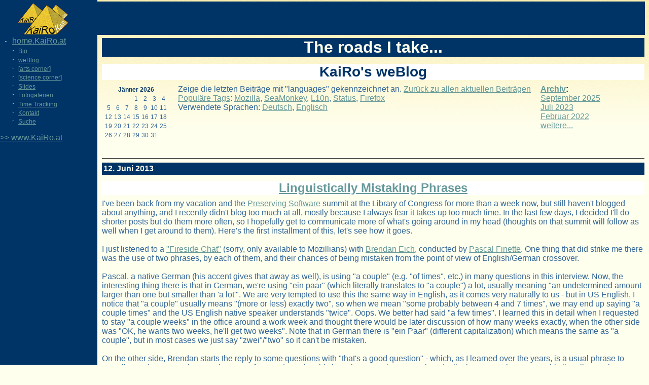

--- FILE ---
content_type: text/html; charset=utf-8
request_url: https://home.kairo.at/blog/?c=&f.tags=languages
body_size: 30315
content:
<!DOCTYPE html>
<html class="navstyle_twin"> <head> <base href="https://home.kairo.at/"><meta http-equiv="Content-Type" content="text/html; charset=utf-8"><meta name="viewport" content="width=device-width, height=device-height, initial-scale=1"><link rel="chapter" href="./" title="home.KaiRo.at"><link rel="chapter" href="about" title="Bio"><link rel="chapter" href="blog/" title="weBlog"><link rel="chapter" href="https://arts.kairo.at/" title="[arts corner]"><link rel="chapter" href="https://science.kairo.at/" title="[science corner]"><link rel="chapter" href="https://slides.kairo.at/" title="Slides"><link rel="chapter" href="gallery" title="Fotogalerien"><link rel="chapter" href="/timetrack" title="Time Tracking"><link rel="chapter" href="contact" title="Kontakt"><link rel="chapter" href="/?d=d&amp;m=f" title="Suche"><link rel="alternate" href="/blog/?c=rss&amp;f.tags=languages" title="The roads I take... - RSS-Feed" type="application/rss+xml"><link rel="alternate" href="/blog/?c=atom&amp;f.tags=languages" title="The roads I take... - Atom-Feed" type="application/atom+xml"><link rel="appendix" href="/login/" title="Login"><link rel="appendix" href="/?d=u&amp;m=l&amp;f.l=o" title="Online-Benutzerliste"><link rel="appendix" href="/?d=u&amp;m=l&amp;f.l=r&amp;f.o=lp" title="Liste der registrierten Benutzer"><link rel="appendix" href="/?d=d&amp;m=p" title="Benutzerregeln &amp; Website-Informationen"> <title>Home of KaiRo: The roads I take...</title> <style type="text/css">html { background-color: #FFFFEE; background-image: url("https://www.kairo.at/page-background-top.png"); background-position: left top; background-repeat: repeat-x; height: 100%; } body { border: 0px solid #000000; font-size: 16px; margin: 3px .5em 3px 0; height: 100%; height: calc(100% - 6px); color: #336699; position: relative; font-family: Arial,Helvetica,sans-serif; } body.plain { } a:link { color: #669999; } a:visited { color: #003366; } a:hover, a:active { color: #88BBBB; } .pgblock { background-color: #003366; color: #FFFFEE; } .pgblock a:link { color: #669999; } .pgblock a:visited { color: #88BBBB; } .pgblock a:hover, a:active { color: #FFFFEE; } #nav { position: fixed; left: 0; top: -3px; bottom: -3px; width: 12em; padding: 0; margin: 0 1em 0 0; overflow: hidden; } #nav > .logolink { display: block; margin: 9px 0px 0px 35px; } #nav > .logolink > .logo { border: 0px; height: 62px; width: 100px; } #mainContent { padding: 1px; margin: 0 0 0 12.5em; min-height: 35em; overflow: auto; border: 0px solid #000000; } #footer { margin-top: 1em; border-top: 1px solid #336699; color: #336699; font-size: 0.75em; text-align: right; } div.logobox { width: 9em; text-align: center; font-size: 1.1em; margin: 0.5em 0; } ul.navmenu { list-style-type: none; margin: 0 0 1em; padding: 0 0 0 1.5em; } ul.navmenu li { margin: 0 0 0.2em 0; padding: 0px; font-size: 0.75em; } ul#navglobal li.lvl0 { list-style-image: url("opentwisty.gif"); margin-left: 0em; font-size: 1em; } ul#navglobal li.lvl1 { list-style-image: url("closedtwisty.gif"); margin-left: 1em; } ul#navglobal li.lvl2 { list-style-image: url("closedtwisty.gif"); margin-left: 2em; } ul.navmenu li.lvl1 { margin-left: 1em; } ul.navmenu li.lvl2 { margin-left: 2em; } ul.navmenu li.lvl3 { margin-left: 3em; } div.sysnotes { margin: 0 0 1em 0; padding: 0.5em; border: 1px solid #000000; background-color: #FFF0F0; color: #003366; } div.sysnotes p { margin: 0.5em 0; } div.banner { text-align: center; } #admincontrols { text-align: right; font-size: 0.75em; font-style: italic; padding: 0.5em; margin: 0.5em 0; background-color: #FFFFFF; color: #003366; border: 0px solid #000000; } #debug { margin: 0.5em 0; background-color: #CCCCCC; color: red; } div.usection { margin-top: 2em; font-size: 0.75em; } #login { margin-top: 1em; } #loginheader { font-size: 1.33em; } div.usection input.login { font-size: 0.9em; } div.usection input.loginbutton { font-size: 0.9em; } #msgInbox { } #userCounts { } #birthdays { } #formal { } @media screen and (max-width: 550px) { body { margin: 3px; } header.mobile { display: flex; flex-direction: row; } header.mobile { display: flex; flex-direction: row; padding: 1em; } header.mobile > .mobiletitle { flex-grow: 1; } header.mobile .logo { max-height: 3em; } header.mobile button { font-size: 3em; background: transparent; color: #669999; border: 0; margin: -.3em 0 0; padding: 0; display: inline-block; } header.mobile button:hover { color: #FFFFEE; } header.mobile button[aria-expanded="false"]::before { content: '≡'; } header.mobile button[aria-expanded="true"]::before { content: '☓'; } #nav { position: static; width: auto; margin: 0; margin-bottom: 1em; overflow: visible; } #mainContent { margin: 1em 0 0 0; min-height: 0; overflow: visible; } .nonmobile, #nav > .nonmobile { display: none; } .mobilehidden { display: none; } } @media screen and not (max-width: 550px) { .mobile { display: none; } } @media print { html { background-image: none; } }
h1 { font-size: 2em; font-weight: bold; text-align: center; margin: 0.5em 0em 0.2em 0em; background-color: #003366; color: #FFFFEE; } h2 { font-size: 1.75em; font-weight: bold; text-align: center; margin: 0.5em 0em 0.2em 0em; background-color: #003366; color: #FFFFEE; } h1 + h2 { background-color: #FFFFFF; color: #003366; } h1 a:link, h2 a:link { color: #669999; } h1 a:visited, h2 a:visited { color: #88BBBB; } h1 a:hover, h1 a:active, h2 a:hover, h2 a:active { color: #FFFFEE; } h1 + h2 a:link { color: #669999; } h1 + h2 a:visited { color: #003366; } h1 + h2 a:hover, a:active { color: #88BBBB; } h3 { font-size: 1.5em; font-weight: bold; text-align: center; margin: 0.5em 0em 0.2em 0em; background-color: #FFFFFF; color: #003366; } h4 { font-size: 1.2em; font-weight: bold; margin: 0.5em 0em 0.2em 0em; background-color: #FFFFFF; color: #003366; } h5 { font-size: 1em; font-weight: normal; font-style: italic; margin: 0.5em 0em; color: #003366; } #mainContent > h1:first-child, #mainContent > h2:first-child, #mainContent > h3:first-child, #mainContent > h4:first-child, #mainContent > h5:first-child, #mainContent > p:first-child { margin-top: 0em; } #mainContent > h1:first-child, #mainContent > h1.first { margin-top: calc(.5rem - 3px); } em, .em { font-weight: bold; color: #003366; } a.blindlink:link, a.blindlink:visited, a.blindlink:active, a.blindlink:hover { color: #336699; text-decoration: none; } h1 a.blindlink:link, h1 a.blindlink:visited, h1 a.blindlink:active, h1 a.blindlink:hover { color: #FFFFEE; } .dis { color: #666699; font-size: 0.85em; opacity: .5; } th { font-weight: bold; font-size: 0.75em; color: #003366; } table.border { border-spacing: 0px; border-collapse: collapse; empty-cells: show; border-left: 1px solid #336699; border-top: 1px solid #336699; border-radius: 3px; } table.widetbl { width: calc(100% - 2px); border-spacing: 0px; border-collapse: collapse; empty-cells: show; border-left: 1px solid #336699; border-top: 1px solid #336699; } table.widetbl th, table.widetbl td, table.border th, table.border td { border-bottom: 1px solid #336699; border-right: 1px solid #336699; } table.border td { padding-left: 3px; padding-right: 3px; } table.formula td { vertical-align: middle; } img { border: 0px; } img.icon { border: 0px; vertical-align: bottom; } ul, ol { padding-left: 2em; } ul li, ol li { margin: 0 0 0.2em 0; } ul.flatlist { list-style-type: none; margin: 0em; padding: 0px; } ul.flatlist li { margin: 0 0 0.2em 0; padding: 0px; } .wide { width: 100%; } .small { font-size: 0.75em; } .warn { color: red; } p.pages { } p.pages .pagenum { } p.pages .pagenum.curpage, p.pages #curpage { font-weight: bold; color: #003366; } .help { font-size: 0.75em; font-style: italic; } p.flat { border: 0px; margin: 0px; padding: 0px; } form.flat { border: 0px; margin: 0px; padding: 0px; } fieldset { background-color: #FFFFFF; color: #003366; border: none; border-radius: 0; margin: 0; padding: 0.5em; padding-top: 0.75em; } fieldset legend { background-color: #003366; color: #FFFFEE; font-size: 0.75em; font-style: italic; position: relative; top: calc(.75em - 2px); left: -2px; } fieldset legend a:link { color: #669999; } fieldset legend a:visited { color: #88BBBB; } fieldset legend a:hover, fieldset legend a:active { color: #FFFFEE; } div.tabbar { margin-top: 0.5em; } div.tabbar.simple { margin: 1em 0; border-bottom: 1px solid #336699; } div.tabbar input { visibility: hidden; height: 0.5em; } div.tabbar label { padding-right: 2em; } div.tabbar a.label, span.label { padding: 0 2em; color: inherit; text-decoration: inherit; } div.tabbar span.pre, div.tabbar span.tab, div.tabbar span.post { border-width: 1px 1px 1px 0px; border-color: #336699; border-style: solid; } div.tabbar span.pre { border-top-color: #FFFFEE; } div.tabbar span.post { border-width: 0px 0px 1px 0px; } div.tabbar span.tab { background-color: #dbdddd; color: #666699; } div.tabbar span.tab:hover { background-color: #7fff7f; color: #336699; } div.tabbar span.tab.active, div.tabbar span.tab.active:hover { font-weight: bold; background-color: #003366; color: #FFFFEE; border-bottom-color: #003366; } div.tabpanes { border: 1px solid #336699; } div.tabpane { padding: 0.5em; } div.quote { margin: 0.3em 1em; } div.quote_title { font-size: 0.75em; font-weight: bold; } div.quote_inner { background-color: #FFFFFF; color: #003366; border: 1px solid #336699; border-radius: 0; padding: 0.2em; } textarea.fullwidth { width: calc(100% - 5px); } input[type="number"] { text-align: right; } input[type="checkbox"],input[type="radio"] { vertical-align: sub; } li > input[type="radio"]:first-child { margin-inline-start: 0; } input:invalid { box-shadow: 0 0 2px 1px red; } .hidden { display: none; } div.explanation { border: 2px solid #336699; text-align: justify; padding: 2px; margin: 1em 0em; } .cent { text-align: center; } div.indent { margin-left: 2em; } p.float { text-align: justify; padding: 0px; margin: 0em 0em 1em 0em; } .help { font-size: 0.75em; font-style: italic; } p.flat { border: 0px; margin: 0px; padding: 0px; } sub { font-size: 57%; vertical-align: text-bottom; } sup { font-size: 57%; vertical-align: text-top; } /* science corner specific styles */ div.sciNav { text-align: center; font-size: 0.75em; } div.sciCopy { text-align: right; font-size: 0.75em; font-style: italic; } /* work only for browsers which do selectors right */ p.float > img[align="right"] { margin-left: 3px; } p.float > img[align="left"] { margin-right: 3px; }
.loginabutton { display: inline-block; position: relative; overflow: hidden; background-color: #FFFFFF; color: #669999; border-radius: 3px; padding: 5px 10px 5px 25px; /*font-size: 12px;*/ } .loginabutton:link, .loginabutton:visited, .pgblock .loginabutton:link, .pgblock .loginabutton:visited { color: #669999; } .loginabutton:hover, .loginabutton:active, .pgblock .loginabutton:hover, .pgblock .loginabutton:active { background-color: #FFFFFF; color: #88BBBB; } .loginabutton > span { display: inline-block; padding-left: 30px; font-weight: bold; } .loginabutton::before { content: ''; display: inline-block; width: 20px; height: 20px; background-color: #dbdddd; position: absolute; top: 50%; margin-top: -10px; -ms-transform: rotate(45deg); /* For IE9, IE10 supports non-prefixed version */ transform: rotate(45deg); } .loginabutton:after { /* :after is supported in IE8, ::after needs IE9+ */ content: ''; display: inline-block; position: absolute; left: 0; width: 25px; height: 20px; padding: 5px; /* gets added 2x to above width/height! */ top: 50%; margin-top: -15px; background-repeat: no-repeat; background-color: #dbdddd; background-position-y: center; background-position-x: 2px; } .loginabutton.kairologin:after { background-image: url("?d=u&p=logintype-KaiRo"); } .loginabutton.githublogin:after { content: 'GH'; font-size: 20px; }
/* Link body */ .persona-button{ color: #fff; display: inline-block; font-size: 14px; font-family: Helvetica, Arial, sans-serif; font-weight: bold; line-height: 1.1; overflow: hidden; position: relative; text-decoration: none; text-shadow: 0 1px rgba(0,0,0,0.5), 0 0 2px rgba(0,0,0,0.2); background: #297dc3; background: -moz-linear-gradient(top, #43a6e2, #287cc2); background: -ms-linear-gradient(top, #43a6e2, #287cc2); background: -o-linear-gradient(top, #43a6e2, #287cc2); background: -webkit-linear-gradient(top, #43a6e2, #287cc2); background: linear-gradient(top, #43a6e2, #287cc2); -moz-border-radius: 3px; -ms-border-radius: 3px; -o-border-radius: 3px; -webkit-border-radius: 3px; border-radius: 3px; -moz-box-shadow: 0 1px 0 rgba(0,0,0,0.2); -ms-box-shadow: 0 1px 0 rgba(0,0,0,0.2); -o-box-shadow: 0 1px 0 rgba(0,0,0,0.2); -webkit-box-shadow: 0 1px 0 rgba(0,0,0,0.2); box-shadow: 0 1px 0 rgba(0,0,0,0.2); } .persona-button:hover{ background: #21669f; background: -moz-linear-gradient(top, #3788b9, #21669f); background: -ms-linear-gradient(top, #3788b9, #21669f); background: -o-linear-gradient(top, #3788b9, #21669f); background: -webkit-linear-gradient(top, #3788b9, #21669f); background: linear-gradient(top, #3788b9, #21669f); } .persona-button:active, .persona-button:focus{ top: 1px; -moz-box-shadow: none; -ms-box-shadow: none; -o-box-shadow: none; -webkit-box-shadow: none; box-shadow: none; } .persona-button span{ display: inline-block; padding: 5px 10px 5px 40px; } /* Icon */ .persona-button span:after{ background: url([data-uri]) 10px center no-repeat; content: ''; display: block; width: 31px; position: absolute; bottom: 0; left: -3px; top: 0; z-index: 10; } /* Icon background */ .persona-button span:before{ content: ''; display: block; height: 100%; width: 20px; position: absolute; bottom: 0; left: 0; top: 0; z-index: 1; background: #42a9dd; background: -moz-linear-gradient(top, #50b8e8, #3095ce); background: -ms-linear-gradient(top, #50b8e8, #3095ce); background: -o-linear-gradient(top, #50b8e8, #3095ce); background: -webkit-linear-gradient(top, #50b8e8, #3095ce); background: linear-gradient(top, #50b8e8, #3095ce); -moz-border-radius: 3px 0 0 3px; -ms-border-radius: 3px 0 0 3px; -o-border-radius: 3px 0 0 3px; -webkit-border-radius: 3px 0 0 3px; border-radius: 3px 0 0 3px; } /* Triangle */ .persona-button:before{ background: #42a9dd; content: ''; display: block; height: 26px; width: 26px; position: absolute; left: 2px; top: 50%; margin-top: -13px; z-index: 0; background: -moz-linear-gradient(-45deg, #50b8e8, #3095ce); background: -ms-linear-gradient(-45deg, #50b8e8, #3095ce); background: -o-linear-gradient(-45deg, #50b8e8, #3095ce); background: -webkit-linear-gradient(-45deg, #50b8e8, #3095ce); background: linear-gradient(-45deg, #3095ce, #50b8e8); /* flipped for updated spec */ -moz-box-shadow: 1px -1px 1px rgba(0,0,0,0.1); -ms-box-shadow: 1px -1px 1px rgba(0,0,0,0.1); -o-box-shadow: 1px -1px 1px rgba(0,0,0,0.1); -webkit-box-shadow: 1px -1px 1px rgba(0,0,0,0.1); box-shadow: 1px -1px 1px rgba(0,0,0,0.1); -moz-transform: rotate(45deg); -ms-transform: rotate(45deg); -o-transform: rotate(45deg); -webkit-transform: rotate(45deg); transform: rotate(45deg); } /* Inset shadow (required here because the icon background clips it when on the `a` element) */ .persona-button:after{ content: ''; display: block; height: 100%; width: 100%; position: absolute; left: 0; top: 0; bottom: 0; right: 0; z-index: 10; -moz-border-radius: 3px; -ms-border-radius: 3px; -o-border-radius: 3px; -webkit-border-radius: 3px; border-radius: 3px; -moz-box-shadow: inset 0 -1px 0 rgba(0,0,0,0.3); -ms-box-shadow: inset 0 -1px 0 rgba(0,0,0,0.3); -o-box-shadow: inset 0 -1px 0 rgba(0,0,0,0.3); -webkit-box-shadow: inset 0 -1px 0 rgba(0,0,0,0.3); box-shadow: inset 0 -1px 0 rgba(0,0,0,0.3); } /* ======================================================== * Dark button * ===================================================== */ .persona-button.dark{ background: #3c3c3c; background: -moz-linear-gradient(top, #606060, #3c3c3c); background: -ms-linear-gradient(top, #606060, #3c3c3c); background: -o-linear-gradient(top, #606060, #3c3c3c); background: -webkit-linear-gradient(top, #606060, #3c3c3c); background: linear-gradient(top, #606060, #3c3c3c); } .persona-button.dark:hover{ background: #2d2d2d; background: -moz-linear-gradient(top, #484848, #2d2d2d); background: -ms-linear-gradient(top, #484848, #2d2d2d); background: -o-linear-gradient(top, #484848, #2d2d2d); background: -webkit-linear-gradient(top, #484848, #2d2d2d); background: linear-gradient(top, #484848, #2d2d2d); } .persona-button.dark span:before{ /* Icon BG */ background: #d34f2d; background: -moz-linear-gradient(top, #ebac45, #d34f2d); background: -ms-linear-gradient(top, #ebac45, #d34f2d); background: -o-linear-gradient(top, #ebac45, #d34f2d); background: -webkit-linear-gradient(top, #ebac45, #d34f2d); background: linear-gradient(top, #ebac45, #d34f2d); } .persona-button.dark:before{ /* Triangle */ background: #d34f2d; background: -moz-linear-gradient(-45deg, #ebac45, #d34f2d); background: -ms-linear-gradient(-45deg, #ebac45, #d34f2d); background: -o-linear-gradient(-45deg, #ebac45, #d34f2d); background: -webkit-linear-gradient(-45deg, #ebac45, #d34f2d); background: linear-gradient(-45deg, #d34f2d, #ebac45); /* flipped for updated spec */ } /* ======================================================== * Orange button * ===================================================== */ .persona-button.orange{ background: #ee731a; background: -moz-linear-gradient(top, #ee731a, #d03116); background: -ms-linear-gradient(top, #ee731a, #d03116); background: -o-linear-gradient(top, #ee731a, #d03116); background: -webkit-linear-gradient(top, #ee731a, #d03116); background: linear-gradient(top, #ee731a, #d03116); } .persona-button.orange:hover{ background: #cb6216; background: -moz-linear-gradient(top, #cb6216, #b12a13); background: -ms-linear-gradient(top, #cb6216, #b12a13); background: -o-linear-gradient(top, #cb6216, #b12a13); background: -webkit-linear-gradient(top, #cb6216, #b12a13); background: linear-gradient(top, #cb6216, #b12a13); } .persona-button.orange span:before{ /* Icon BG */ background: #e84a21; background: -moz-linear-gradient(top, #f7ad27, #e84a21); background: -ms-linear-gradient(top, #f7ad27, #e84a21); background: -o-linear-gradient(top, #f7ad27, #e84a21); background: -webkit-linear-gradient(top, #f7ad27, #e84a21); background: linear-gradient(top, #f7ad27, #e84a21); } .persona-button.orange:before{ /* Triangle */ background: #e84a21; background: -moz-linear-gradient(-45deg, #f7ad27, #e84a21); background: -ms-linear-gradient(-45deg, #f7ad27, #e84a21); background: -o-linear-gradient(-45deg, #f7ad27, #e84a21); background: -webkit-linear-gradient(-45deg, #f7ad27, #e84a21); background: linear-gradient(-45deg, #e84a21, #f7ad27); /* flipped for updated spec */ }
td.num { text-align: center; } #proftabs { margin-top: 0; } p.blognav { font-size: 0.75em; margin: 0em 0em 0.5em 0em;} table.blognav td { vertical-align: top;} td.blogCalendar { padding-right: 1em;} table.blogcal td { font-size: 0.75em; text-align: center;} td.blogFilter { padding-right: 1em;} .nofilter { margin-bottom: 1em;} td.blogArchives {} .archtitle { color: #003366; font-weight: bold; margin-bottom: 1em;} .blogentry { margin: 1em 0em 1em 0em;} .blogentry.newday { border-top: 1px solid #000000; margin-top: 2em; } .bloglegend { color: #666699; font-size: 0.75em; font-style: italic; margin: 0em 0em 0.5em 0em;} .blogdate { color: #003366; font-weight: bold; margin: 0.5em 0em 0.5em 0em;} .privatewarn, .timewarn { border: 1px solid #336699; padding: 0.5em;} .draftwarn { border: 1px solid red; padding: 0.5em;} .blogtext { margin: 0.5em 0em 0.5em 0em; } .blogadmin { margin-top: 2em; } .linkfeeds { margin-top: 1em; text-align:right; font-size: 0.75em; } .input_num { text-align: right; } p.blogdate { background-color: #003366; color: #FFFFEE; padding: .2em; }

</style> <script type="text/javascript">window.addEventListener('load', function mobileNavOnLoad(event) { window.removeEventListener('load', mobileNavOnLoad, false); if (document.getElementById('navbutton')) { document.getElementById('navbutton').addEventListener('click', toggleNav, false); } }, false); function toggleNav(event) { const nav = document.getElementById('nav'); const user = document.getElementById('user'); if (nav.classList.contains('mobilehidden')) { event.target.setAttribute('aria-expanded', 'true'); nav.classList.remove('mobilehidden'); if (user) { user.classList.remove('mobilehidden'); } } else { event.target.setAttribute('aria-expanded', 'false'); nav.classList.add('mobilehidden'); if (user) { user.classList.add('mobilehidden'); } } }
</script> <link rel="icon" href="site-icon.png" type="image/png"> </head> <body> <header class="pgblock mobile"> <a href="http://www.kairo.at/" id="logolink" class="KaiRoLogo logolink"><img src="kairolog_kl.gif" alt="www.KaiRo.at" title="www.KaiRo.at" id="logo" class="KaiRoLogo logo"></a> <span class="mobiletitle"></span> <button id="navbutton" aria-haspopup="true" aria-controls="nav" aria-expanded="false"></button> </header> <nav id="nav" class="pgblock mobilehidden"> <a href="http://www.kairo.at/" id="logolink" class="KaiRoLogo logolink nonmobile"><img src="kairolog_kl.gif" alt="www.KaiRo.at" title="www.KaiRo.at" id="logo" class="KaiRoLogo logo"></a> <ul id="navglobal" class="navmenu"><li class="lvl0"><a href="./" title="home.KaiRo.at">home.KaiRo.at</a></li><li class="lvl1"><a href="about" title="Lebenslauf">Bio</a></li><li class="lvl1"><a href="blog/" title="The roads I take... - KaiRo's weblog">weBlog</a></li><li class="lvl1"><a href="https://arts.kairo.at/" title="KaiRo.at [arts corner]">[arts corner]</a></li><li class="lvl1"><a href="https://science.kairo.at/" title="KaiRo.at [science corner]">[science corner]</a></li><li class="lvl1"><a href="https://slides.kairo.at/" title="Präsentationsfolien">Slides</a></li><li class="lvl1"><a href="gallery">Fotogalerien</a></li><li class="lvl1"><a href="/timetrack" title="Time tracking Overview">Time Tracking</a></li><li class="lvl1"><a href="contact">Kontakt</a></li><li class="lvl1"><a href="/?d=d&amp;m=f" title="Suchformular">Suche</a></li></ul>  <a href="https://www.kairo.at/" title="www.KaiRo.at">&gt;&gt; www.KaiRo.at</a> </nav> <main role="main" id="mainContent"> <h1 class="blogtitle">The roads I take...</h1><h2 class="blogtitle">KaiRo's weBlog</h2><table class="blognav"><tbody><tr><td class="blogCalendar"><table class="blogcal"><thead><tr><th colspan="7">Jänner 2026</th></tr></thead><tbody><tr><td></td><td></td><td></td><td>1</td><td>2</td><td>3</td><td>4</td></tr><tr><td>5</td><td>6</td><td>7</td><td>8</td><td>9</td><td>10</td><td>11</td></tr><tr><td>12</td><td>13</td><td>14</td><td>15</td><td>16</td><td>17</td><td>18</td></tr><tr><td>19</td><td>20</td><td>21</td><td>22</td><td>23</td><td>24</td><td>25</td></tr><tr><td>26</td><td>27</td><td>28</td><td>29</td><td>30</td><td>31</td><td></td></tr></tbody></table></td><td class="blogFilter"><p class="flat nofilter">Zeige die letzten Beiträge mit "languages" gekennzeichnet an. <a href="/blog/?c=">Zurück zu allen aktuellen Beiträgen</a></p><p class="flat"><a href="/blog/?c=t">Populäre Tags</a>: <a href="/blog/?c=&amp;f.tags=Mozilla">Mozilla</a>, <a href="/blog/?c=&amp;f.tags=SeaMonkey">SeaMonkey</a>, <a href="/blog/?c=&amp;f.tags=L10n">L10n</a>, <a href="/blog/?c=&amp;f.tags=Status">Status</a>, <a href="/blog/?c=&amp;f.tags=Firefox">Firefox</a></p><p class="flat">Verwendete Sprachen: <a href="/blog/?c=&amp;f.lang=de&amp;f.tags=languages">Deutsch</a>, <a href="/blog/?c=&amp;f.lang=en&amp;f.tags=languages">Englisch</a></p></td><td class="blogArchives"><p class="flat archtitle"><a href="/blog/?c=a">Archiv</a>:</p><p class="flat"><a href="/blog/?c=&amp;f.t=2025-09">September 2025</a></p><p class="flat"><a href="/blog/?c=&amp;f.t=2023-07">Juli 2023</a></p><p class="flat"><a href="/blog/?c=&amp;f.t=2022-02">Februar 2022</a></p><p class="flat"><a href="/blog/?c=a">weitere...</a></p></td></tr></tbody></table><div class="blogentry newday"><p class="blogdate">12. Juni 2013</p><!-- | <rdf:RDF xmlns:rdf="http://www.w3.org/1999/02/22-rdf-syntax-ns#" xmlns:dc="http://purl.org/dc/elements/1.1/" xmlns:trackback="http://madskills.com/public/xml/rss/module/trackback/"><rdf:Description rdf:about="https://home.kairo.at/blog/2013-06/linguistically_mistaking_phrases" dc:identifier="https://home.kairo.at/blog/2013-06/linguistically_mistaking_phrases" dc:title="Linguistically Mistaking Phrases" dc:subject="English,German,languages,Mozilla" dc:date="2013-06-12T17:41:36+0200" trackback:ping="https://home.kairo.at/?d=w&i=1&m=t&f.i=737" /></rdf:RDF> | --><h3 class="entrysubject"><a href="blog/2013-06/linguistically_mistaking_phrases">Linguistically Mistaking Phrases</a></h3><div class="blogtext">I've been back from my vacation and the <a href="/blog/2013-05/preserving_software_feedback_requested">Preserving Software</a> summit at the Library of Congress for more than a week now, but still haven't blogged about anything, and I recently didn't blog too much at all, mostly because I always fear it takes up too much time. In the last few days, I decided I'll do shorter posts but do them more often, so I hopefully get to communicate more of what's going around in my head (thoughts on that summit will follow as well when I get around to them). Here's the first installment of this, let's see how it goes.<br>
<br>
I just listened to a <a href="https://air.mozilla.org/fireside-chat-3/">"Fireside Chat"</a> (sorry, only available to Mozillians) with <a href="https://brendaneich.com/">Brendan Eich</a>, conducted by <a href="http://blog.finette.com/">Pascal Finette</a>. One thing that did strike me there was the use of two phrases, by each of them, and their chances of being mistaken from the point of view of English/German crossover.<br>
<br>
Pascal, a native German (his accent gives that away as well), is using "a couple" (e.g. "of times", etc.) in many questions in this interview. Now, the interesting thing there is that in German, we're using "ein paar" (which literally translates to "a couple") a lot, usually meaning "an undetermined amount larger than one but smaller than 'a lot'". We are very tempted to use this the same way in English, as it comes very naturally to us - but in US English, I notice that "a couple" usually means "(more or less) exactly two", so when we mean "some probably between 4 and 7 times", we may end up saying "a couple times" and the US English native speaker understands "twice". Oops. We better had said "a few times". I learned this in detail when I requested to stay "a couple weeks" in the office around a work week and thought there would be later discussion of how many weeks exactly, when the other side was "OK, he wants two weeks, he'll get two weeks". Note that in German there is "ein Paar" (different capitalization) which means the same as "a couple", but in most cases we just say "zwei"/"two" so it can't be mistaken.<br>
<br>
On the other side, Brendan starts the reply to some questions with "that's a good question" - which, as I learned over the years, is a usual phrase to compliment the person the question came from and say that this is an important issue to ask and talk about. Now, in German, this literally translates to "das ist eine gute Frage" - which we usually say when we recognize that it's an interesting question but we still need to think about this and don't have any really fitting answer, often coming up with one as we go on this. If you're a native German speaker, be aware that English speakers don't usually have that connotation to this phrase, actually they're often happy someone asked this because it's something they have thought about long and hard and have come up with a really good answer for already. If you're not a German speaker, be aware that those who are might understand it this way and be surprised or take your answer as weaker instead of stronger as you intended.<br>
<br>
<br>
I'm sure there's tons of other misunderstandings between phrases in different languages for sure, I'm mentioning those two because I heard them in this "chat", it's (the) two languages I know quite well, and they're even in the same language family (in linguistics called "Germanic languages") - and still run into things like that.<br>
I'm always interested about such nuances, if you have any to share, feel free to comment here or blog about them yourself, here in this global Mozilla community, it's always nice to learn from each other! <img src="data:image/gif;%20charset=binary;base64,R0lGODlhEwATAKIAAP//AMzMAGZmAP8zAAAAAP///wAAAAAAACH5BAEAAAUALAAAAAATABMAAANVWLrUTisyEoC1oUlFr8dQRHykFRad+Y0gdzlv86KVKdsskOUAjHu312rFK5GCRWDMJDACBKxGrTcFXTIo4CPY41QJgzAP69IWT14nWSL97DaiLVqRAAA7" alt=":)" style="height:19px;width:19px;" title="smile" class="icon"></div><p class="bloglegend">Von <a href="/user/36/" title="Profil von KaiRo">KaiRo</a>, um 17:41 | Tags: <a href="/blog/?c=&amp;f.tags=English">English</a>, <a href="/blog/?c=&amp;f.tags=German">German</a>, <a href="/blog/?c=&amp;f.tags=languages">languages</a>, <a href="/blog/?c=&amp;f.tags=Mozilla">Mozilla</a> | <a href="blog/2013-06/linguistically_mistaking_phrases#comments">8 Kommentare</a> | <a href="https://home.kairo.at/?d=w&amp;i=1&amp;m=t&amp;f.i=737">TrackBack: 0</a></p></div><div class="linkfeeds"><img src="data:image/svg+xml;%20charset=us-ascii;base64,[base64]" alt="Feeds:" class="icon" style="max-height:1.25em;max-width:1.25em;"> <a href="/blog/?c=rss&amp;f.tags=languages" title="The roads I take... - RSS-Feed">RSS</a>/<a href="/blog/?c=atom&amp;f.tags=languages" title="The roads I take... - Atom-Feed">Atom</a></div> <footer id="footer"> Copyright © 2005-2026 <a href="https://www.kairo.at/">KaiRo.at</a>. <br>powered by <a href="https://www.cbsm.at/">CBSM</a>. </footer> </main> </body> </html>
